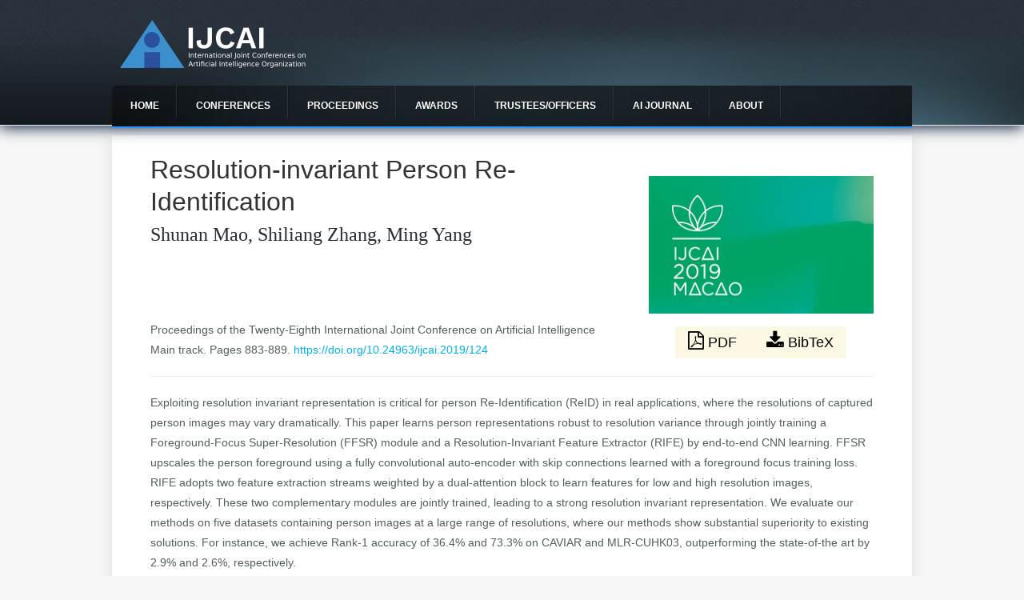

--- FILE ---
content_type: text/html; charset=utf-8
request_url: https://www.ijcai.org/proceedings/2019/124
body_size: 4040
content:
<!DOCTYPE html>
<head>
<meta charset="utf-8" />
<meta name="Generator" content="Drupal 7 (http://drupal.org)" />
<meta name="citation_title" content="Resolution-invariant Person Re-Identification" />
<meta name="citation_author" content="Shunan Mao" />
<meta name="citation_author" content="Shiliang Zhang" />
<meta name="citation_author" content="Ming Yang" />
<meta name="citation_publication_date" content="2019" />
<meta name="citation_firstpage" content="883" />
<meta name="citation_lastpage" content="889" />
<meta name="citation_url" content="https://www.ijcai.org/proceedings/2019/0124.pdf" />
<meta name="description" content="Electronic proceedings of IJCAI 2019" />
<meta name="viewport" content="width=device-width" />
<link rel="shortcut icon" href="https://www.ijcai.org/sites/all/themes/creative-responsive-theme/favicon.ico" type="image/vnd.microsoft.icon" />
<title>Resolution-invariant Person Re-Identification | IJCAI</title>
<link type="text/css" rel="stylesheet" href="https://www.ijcai.org/sites/default/files/css/css_xE-rWrJf-fncB6ztZfd2huxqgxu4WO-qwma6Xer30m4.css" media="all" />
<link type="text/css" rel="stylesheet" href="https://www.ijcai.org/sites/default/files/css/css_QFvdUZuRxU8BDGITNP9RHPu44UYXSsn02-YoCVOHqRk.css" media="all" />
<link type="text/css" rel="stylesheet" href="https://www.ijcai.org/sites/default/files/css/css_Mkd9wru-XGNEy3NbAaJTRYf_03tRyYJ14rVf0Qq94Ps.css" media="all" />
<link type="text/css" rel="stylesheet" href="https://www.ijcai.org/sites/default/files/css/css_Qf---RHq4zDSwkHsFHttLlryblQdA3Plj2EYvf8Aa9U.css" media="all" />
<script type="text/javascript" src="//ajax.googleapis.com/ajax/libs/jquery/1.10.2/jquery.min.js"></script>
<script type="text/javascript">
<!--//--><![CDATA[//><!--
window.jQuery || document.write("<script src='/sites/all/modules/jquery_update/replace/jquery/1.10/jquery.min.js'>\x3C/script>")
//--><!]]>
</script>
<script type="text/javascript" src="https://www.ijcai.org/sites/default/files/js/js_38VWQ3jjQx0wRFj7gkntZr077GgJoGn5nv3v05IeLLo.js"></script>
<script type="text/javascript" src="https://www.ijcai.org/sites/default/files/js/js_f_BpsloZtITWNBq8h8TQNh4SUGlZKD__yTkMLSN2_t8.js"></script>
<script type="text/javascript" src="https://www.ijcai.org/sites/default/files/js/js_dMpMyJh_mrZIhjrgnhJu3QqdxeWM22GMwwYnLo7Z3Nw.js"></script>
<script type="text/javascript">
<!--//--><![CDATA[//><!--
(function(i,s,o,g,r,a,m){i["GoogleAnalyticsObject"]=r;i[r]=i[r]||function(){(i[r].q=i[r].q||[]).push(arguments)},i[r].l=1*new Date();a=s.createElement(o),m=s.getElementsByTagName(o)[0];a.async=1;a.src=g;m.parentNode.insertBefore(a,m)})(window,document,"script","https://www.google-analytics.com/analytics.js","ga");ga("create", "UA-73916955-1", {"cookieDomain":"auto"});ga("set", "anonymizeIp", true);ga("send", "pageview");
//--><!]]>
</script>
<script type="text/javascript" src="https://www.ijcai.org/sites/default/files/js/js_DnHHuvTlbIsCmMK4pMmLWq_maVx0f3YysGAmvKurnTc.js"></script>
<script type="text/javascript">
<!--//--><![CDATA[//><!--
jQuery.extend(Drupal.settings, {"basePath":"\/","pathPrefix":"","ajaxPageState":{"theme":"creative_responsive_theme","theme_token":"LlVV2IZhL6GqaL86vgbj_D_J6Nl76DOcVDEWIRVpIX0","js":{"\/\/ajax.googleapis.com\/ajax\/libs\/jquery\/1.10.2\/jquery.min.js":1,"0":1,"misc\/jquery-extend-3.4.0.js":1,"misc\/jquery-html-prefilter-3.5.0-backport.js":1,"misc\/jquery.once.js":1,"misc\/drupal.js":1,"sites\/all\/modules\/spamspan\/spamspan.js":1,"sites\/all\/libraries\/bootstrap\/js\/bootstrap.min.js":1,"sites\/all\/modules\/google_analytics\/googleanalytics.js":1,"1":1,"sites\/all\/themes\/creative-responsive-theme\/js\/custom.js":1},"css":{"modules\/system\/system.base.css":1,"modules\/system\/system.menus.css":1,"modules\/system\/system.messages.css":1,"modules\/system\/system.theme.css":1,"modules\/comment\/comment.css":1,"modules\/field\/theme\/field.css":1,"sites\/all\/modules\/ijcai_proceedings\/css\/ijcai_proceedings.css":1,"modules\/node\/node.css":1,"modules\/search\/search.css":1,"modules\/user\/user.css":1,"sites\/all\/modules\/views\/css\/views.css":1,"sites\/all\/modules\/ckeditor\/css\/ckeditor.css":1,"sites\/all\/libraries\/bootstrap\/css\/bootstrap.min.css":1,"sites\/all\/libraries\/bootstrap\/css\/bootstrap-theme.min.css":1,"sites\/all\/modules\/ctools\/css\/ctools.css":1,"sites\/all\/themes\/creative-responsive-theme\/style.css":1,"sites\/all\/themes\/creative-responsive-theme\/media.css":1}},"googleanalytics":{"trackOutbound":1,"trackMailto":1,"trackDownload":1,"trackDownloadExtensions":"7z|aac|arc|arj|asf|asx|avi|bin|csv|doc(x|m)?|dot(x|m)?|exe|flv|gif|gz|gzip|hqx|jar|jpe?g|js|mp(2|3|4|e?g)|mov(ie)?|msi|msp|pdf|phps|png|ppt(x|m)?|pot(x|m)?|pps(x|m)?|ppam|sld(x|m)?|thmx|qtm?|ra(m|r)?|sea|sit|tar|tgz|torrent|txt|wav|wma|wmv|wpd|xls(x|m|b)?|xlt(x|m)|xlam|xml|z|zip"}});
//--><!]]>
</script>
<!--[if lt IE 9]><script src="http://html5shiv.googlecode.com/svn/trunk/html5.js"></script><![endif]-->
</head>
<body class="html not-front not-logged-in no-sidebars page-proceedings page-proceedings- page-proceedings-2019 page-proceedings- page-proceedings-124">
    
<div id="header_wrapper">
  <div id="inner_header_wrapper">

    
    <header id="header" role="banner">
      <div id="logo"><a href="/" title="Home"><img src="https://www.ijcai.org/sites/all/themes/creative-responsive-theme/logo.png"/></a></div>
            <h1 id="site-title">
        <a href="/" title="Home"></a>
        <div id="site-description"></div>
      </h1>
      <div class="clear"></div>
    </header>

    <div class="menu_wrapper">
      <nav id="main-menu"  role="navigation">
        <a class="nav-toggle" href="#">Navigation</a>
        <div class="menu-navigation-container">
          <ul class="menu"><li class="first leaf"><a href="/">Home</a></li>
<li class="expanded"><a href="/future_conferences">Conferences</a><ul class="menu"><li class="first leaf"><a href="/future_conferences">Future Conferences</a></li>
<li class="last leaf"><a href="/past_conferences">Past Conferences</a></li>
</ul></li>
<li class="expanded"><a href="/all_proceedings">Proceedings</a><ul class="menu"><li class="first leaf"><a href="/proceedings/2025" title="">IJCAI 2025 Proceedings</a></li>
<li class="last leaf"><a href="/all_proceedings" title="">All Proceedings</a></li>
</ul></li>
<li class="collapsed"><a href="/awards">Awards</a></li>
<li class="expanded"><a href="/trustees/current_trustees" title="">Trustees/officers</a><ul class="menu"><li class="first leaf"><a href="/trustees/current_trustees" title="">Current trustees</a></li>
<li class="leaf"><a href="/trustees/trustees_elect" title="">Trustees Elect</a></li>
<li class="leaf"><a href="/officers/ijcai_secretariat" title="">IJCAI Secretariat</a></li>
<li class="leaf"><a href="/officers/sponsorship_publicity" title="">IJCAI Sponsorship and Publicity Officers</a></li>
<li class="leaf"><a href="/officers/ijcai_team" title="">IJCAI Team</a></li>
<li class="leaf"><a href="/officers/local_arrangements_chairs" title="">Local Arrangements Chairs</a></li>
<li class="leaf"><a href="/trustees/former_trustees_serving_on_the_executive_committee" title="">Former Trustees serving on the Executive Committee</a></li>
<li class="last leaf"><a href="/officers/other_former_officers" title="">Other Former Officers</a></li>
</ul></li>
<li class="leaf"><a href="/aijd">AI Journal</a></li>
<li class="last expanded"><a href="/aboutIJCAI">About</a><ul class="menu"><li class="first leaf"><a href="/aboutIJCAI" title="">About IJCAI</a></li>
<li class="last leaf"><a href="/contact">Contact Information</a></li>
</ul></li>
</ul>        </div>
        <div class="clear"></div>
      </nav><!-- end main-menu -->
    </div>
  </div>
</div>
  
  <div id="container">

    
    <div class="content-sidebar-wrap">

    <div id="content">
            <section id="post-content" role="main">
                        <h1 class="page-title">Resolution-invariant Person Re-Identification</h1>                                        <div class="region region-content">
  <div id="block-system-main" class="block block-system">

      
  <div class="content">
    
    <link href="https://fonts.googleapis.com/css?family=Open+Sans:400,700|Quattrocento+Sans" rel="stylesheet">
    <link rel="stylesheet" href="https://maxcdn.bootstrapcdn.com/font-awesome/4.7.0/css/font-awesome.min.css">
    <div class="container-fluid proceedings-detail">
    	<div class="row">
		    <div class="col-md-8 col-xs-12 col-sm-12">
		    	<h1>
		    		Resolution-invariant Person Re-Identification
		    	</h1>
		    	<h2>Shunan Mao, Shiliang Zhang, Ming Yang</h2>
		    </div>
		    <div class="col-md-4 img-cont hidden-xs hidden-sm">
		       <img src="/sites/default/files/proceedings_images/p19.png" width="100%" />


		    </div>
		</div>
	    <div class="row">
	    	<div class="col-md-8 col-xs-12 col-sm-12">
	    		<div>Proceedings of the Twenty-Eighth International Joint Conference on Artificial Intelligence</div>
	    		<div>Main track. Pages 883-889.
	    		<a href="https://doi.org/10.24963/ijcai.2019/124"  class="doi" >https://doi.org/10.24963/ijcai.2019/124 </a></div>
	    	</div>
	    	<div class="col-md-4 col-xs-12 col-sm-12">
		    	<div >
			    	<div class="btn-container">
				    	 <a class="button btn-lg btn-download" href="https://www.ijcai.org/proceedings/2019/0124.pdf"><i class="fa fa-file-pdf-o"></i> PDF </a>
				    	 <a class="button btn-lg btn-download" href="/proceedings/2019/bibtex/124"> <i class="fa fa-download" php></i> BibTeX</a>
				   </div>
		    	</div>
	    	</div>

	    </div>
	    <hr>
	    <div class="row">
		    <div class="col-md-12">
		    	Exploiting resolution invariant representation is critical for person Re-Identification (ReID) in real applications, where the resolutions of captured person images may vary dramatically. This paper learns person representations robust to resolution variance through jointly training a Foreground-Focus Super-Resolution (FFSR) module and a Resolution-Invariant Feature Extractor (RIFE) by end-to-end CNN learning. FFSR upscales the person foreground using a fully convolutional auto-encoder with skip connections learned with a foreground focus training loss. RIFE adopts two feature extraction streams weighted by a dual-attention block to learn features for low and high resolution images, respectively. These two complementary modules are jointly trained, leading to a strong resolution invariant representation. We evaluate our methods on five datasets containing person images at a large range of resolutions, where our methods show substantial superiority to existing solutions. For instance, we achieve Rank-1 accuracy of 36.4% and 73.3% on CAVIAR and MLR-CUHK03, outperforming the state-of-the art by 2.9% and 2.6%, respectively.
		    </div>
		    <div class="col-md-12">
		    	<div class="keywords"><div class="title">Keywords:</div><div class="topic">Computer Vision: Recognition: Detection, Categorization, Indexing, Matching, Retrieval, Semantic Interpretation </div><div class="topic"> Computer Vision: Computer Vision</div></div>
		    </div>
	    </div>
    </div>  </div>
  
</div> <!-- /.block -->
</div>
 <!-- /.region -->
      </section> <!-- /#main -->
    </div>
  
      
    </div>

      
</div>

<div id="footer">
  <div id="footer_wrapper">
      </div>
  <div class="footer_credit">
    <div class="footer_inner_credit">
          
    <div id="copyright">
          <p class="copyright">Copyright &copy; 2025,  </p> <p class="credits"></p>
    <div class="clear"></div>
    </div>
  </div>
  </div>
</div>
  </body>
</html>